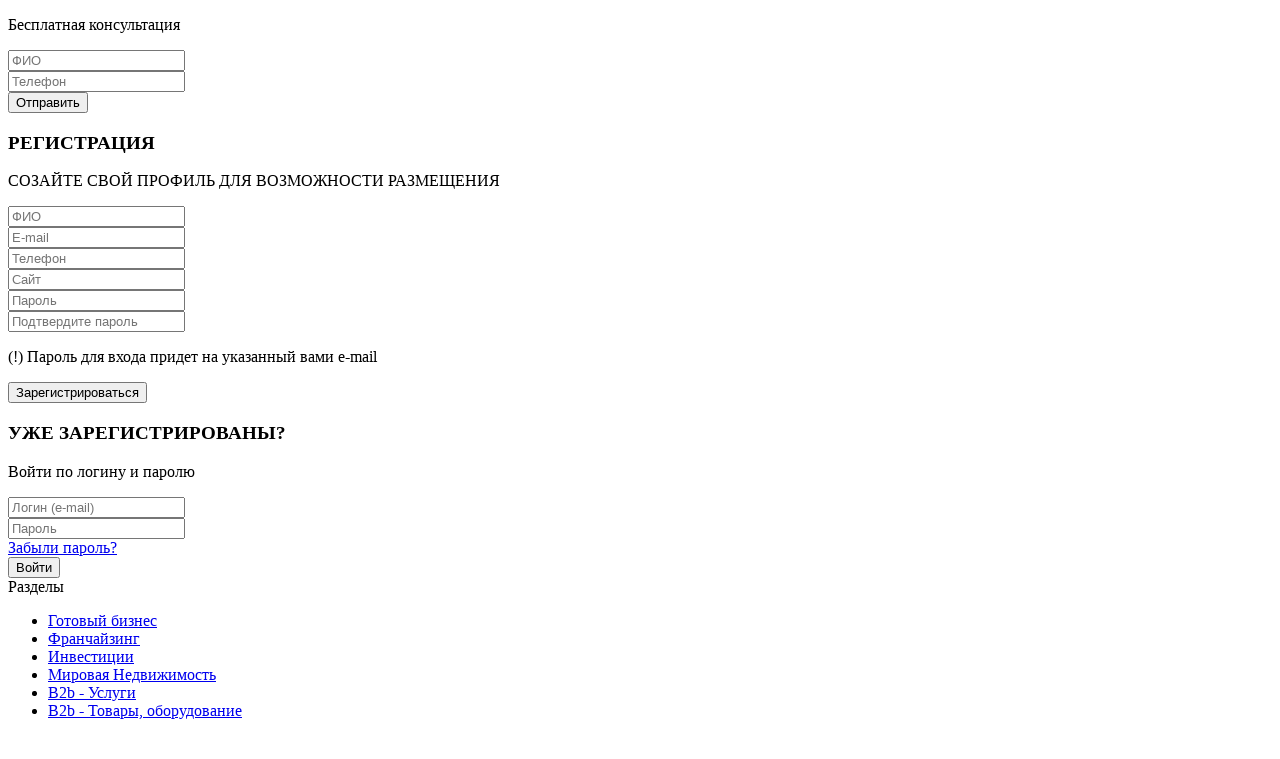

--- FILE ---
content_type: text/html; charset=utf-8
request_url: https://biz4y.com/catalog/arenda_pod_proizvodstvo/
body_size: 11497
content:
<!DOCTYPE html>
<html>
<head>

  <base href="//biz4y.com/" />

  <meta charset="utf-8" />

  <title>Аренда производственных помещений. Снять производственное помещение в России, Украине, Казахстане, Беларуси.</title>

  <meta name="keywords" content="" />

	<meta name="description" content="Специально для производственного бизнеса нами был создан раздел «Аренда под производство», где любой пользователь нашего сервиса может снять в аренду производственное помещение в Москве, Киеве, Минске." />

	<meta name="viewport" content="width=device-width, initial-scale=1">
	
<!-- Yandex.RTB -->
<script>window.yaContextCb=window.yaContextCb||[]</script>
<script src="https://yandex.ru/ads/system/context.js" async></script>


  <link rel='icon' href='/favicon.b4y.ico' type='image/vnd.microsoft.icon'>
  <link rel='shortcut icon' href='/favicon.b4y.ico' type='image/x-icon'>

  <link rel="stylesheet" type="text/css" href="./css/fancybox.css" media="screen" />
  <link rel="stylesheet" href="./css/css_biz4y/css/fontello.css" type="text/css" />
  <link rel="stylesheet" href="./css/css_biz4y/css/main.css" type="text/css" />
  <link rel="stylesheet" href="./css/css_biz4y/css/formstyler.css" type="text/css" />  
  <link rel="stylesheet" href="./css/css_biz4y/css/bxslider.css" type="text/css" />
  <link rel="stylesheet" href="./css/css_biz4y/css/nouislider.css" type="text/css" />  
  <link rel="stylesheet" href="./css/css_biz4y/css/cmxform.css" type="text/css" />
  <link rel="stylesheet" href="./css/css_biz4y/css/selectbox.css" type="text/css" />  
	<link rel="stylesheet" href="./css/css_biz4y/css/font-awesome.min.css" type="text/css" /> 
	<link rel="stylesheet" href="./css/css_biz4y/css/media-queries-vendor.css" type="text/css"> 
  <link rel="stylesheet" href="./css/css_biz4y/js/fancybox/fancybox.css" type="text/css" />

  

  <link href="https://fonts.googleapis.com/css?family=Open+Sans:400,300,600,700&amp;subset=latin,cyrillic-ext" rel="stylesheet" type="text/css" />

  <link href="https://fonts.googleapis.com/css?family=Open+Sans+Condensed:300,700&amp;subset=latin,cyrillic-ext" rel="stylesheet" type="text/css" />

  

  <script src="https://ajax.googleapis.com/ajax/libs/jquery/1.8.1/jquery.min.js"></script>   

  <script type="text/javascript" src="./css/css_biz4y/js/fancybox/jquery.fancybox.pack.js"></script> 

  <script type="text/javascript" src="./css/css_biz4y/js/jquery.nouislider.all.min.js"></script>

  <script type="text/javascript" src="./css/css_biz4y/js/jquery.formstyler.min.js"></script>

  <script type="text/javascript" src="./css/css_biz4y/js/jquery.maskedinput.min.js"></script>

  <script type="text/javascript" src="./css/css_biz4y/js/jquery.selectbox.min.js"></script>

  <script type="text/javascript" src="./css/css_biz4y/js/jquery.bxslider.min.js"></script>

  <script type="text/javascript" src="./css/css_biz4y/js/jquery.mousewheel.min.js"></script>

  <script type="text/javascript" src="./css/css_biz4y/js/jquery.validate.js"></script>

  <script type="text/javascript" src="./css/css_biz4y/js/jquery.easing.min.js"></script>

  

  <script type="text/javascript" src="./css/css_biz4y/js/scripts.js?v1.31"></script>
<script src='https://www.google.com/recaptcha/api.js'></script>



</head><body class="by ">

  <div class="modal" id="callme">
    <span class="close"></span>
    <div class="inner">
      <p class="title">Бесплатная консультация</p>
      <p class="desc"></p>
      <div class="form">

        <form action="#" method="post" id="callmeForm">

          <div class="field"><input type="text" name="fio" id="cUser" class="inp" value="" placeholder="ФИО"/></div>

          <div class="field"><input type="text" name="phone" id="cPhone" class="inp phone" value="" placeholder="Телефон"/></div>

          <div class="clr"></div>

          <div class="btns"><button type="submit" class="btn">Отправить</button></div>

        </form>

        <div id="cMessages" class="result"></div>

      </div>      

    </div>

  </div>

  
  <div class="modal" id="reg">

    <span class="close"></span>

    <div class="inner">

      <h3>РЕГИСТРАЦИЯ</h3>

      <p class="desc">СОЗАЙТЕ СВОЙ ПРОФИЛЬ ДЛЯ ВОЗМОЖНОСТИ РАЗМЕЩЕНИЯ</p>

      

      <div class="form">

        <form action="#" method="post" id="regForm">

          <div class="field"><input type="text" name="user" id="rUser" class="inp" placeholder="ФИО"/></div>

          <div class="field"><input type="text" name="email" id="rEmail" class="inp" placeholder="E-mail"/></div>

          <div class="field"><input type="text" name="phone" id="rPhone" class="inp phone" placeholder="Телефон"/></div>

          <div class="field"><input type="text" name="site" id="rSite" class="inp" placeholder="Сайт"/></div>          

          <div class="field"><input type="password" name="pass" id="rPass" class="inp" placeholder="Пароль"/></div>

          <div class="field"><input type="password" name="confirm" id="rConfirm" class="inp" placeholder="Подтвердите пароль"/></div>          

          <div class="clr"></div>

          <p class="pass">(!) Пароль для входа придет на указанный вами e-mail</p>

          <div class="btns">

            <button type="submit" class="btn">Зарегистрироваться</button>

          </div>

        </form>

        <div id="regMessages" class="result"></div>

      </div>
    </div>
  </div>
  <div class="modal" id="auth">

    <span class="close"></span>

    <div class="inner">

      <h3>УЖЕ ЗАРЕГИСТРИРОВАНЫ?</h3>

      <p class="desc">Войти по логину и паролю</p>

      <div class="form">

        <form action="#" id="authForm" name="authForm">

          <div class="field"><input type="text" name="cust_email" id="authEmail" class="inp" placeholder="Логин (e-mail)"/></div>

          <div class="field"><input type="password" name="cust_password" id="authPassword" class="inp" placeholder="Пароль"/></div>

          <div class="clr"></div>

          <div class="btns"><a href="/password-recovery/">Забыли пароль?</a></div>

          <div class="btns">

            <button type="submit" class="btn">Войти</button>

          </div>

        </form>

        <div id="authMessages" class="result"></div>

      </div>

    </div>

  </div>

   

  <header id="header">

    <div id="menutop">

      <div class="wrap">
        <div style="text-align: center;">
                            </div>
        
        <nav>

          <span class="nav">Разделы</span>

          <div class="sub">

            <span class="arrow"></span>

            <ul>

                <li><a href="/catalog/business-for-sale/" title="Готовый бизнес">Готовый бизнес</a></li><li><a href="/catalog/franchising/" title="Франчайзинг">Франчайзинг</a></li><li><a href="/catalog/investment/" title="Инвестиции">Инвестиции</a></li><li><a href="/catalog/real-estate/" title="Мировая Недвижимость">Мировая Недвижимость</a></li><li><a href="/catalog/uslugi_dlya_biznesa/" title="B2b - Услуги">B2b - Услуги</a></li><li><a href="/catalog/oborudovanie_dlya_biznesa/" title="B2b - Товары, оборудование">B2b - Товары, оборудование</a></li><li><a href="/catalog/biznes-inkubator/" title="Startup проекты">Startup проекты</a></li>			  <hr style="margin: 10px 25px;color: #eee;" />
              
              <li><a href="./news/all/" class="">Новости и Статьи</a></li>               

              <li><a href="/favorites/">Закладки</a></li>


              <li><a href="/contact/">Контакты</a></li>
			  
			  <hr style="margin: 10px 25px;color: #eee;" />
              <li><a href="/service/" class="">Рекламные инструменты</a></li>               

            </ul>

          </div>

        </nav>

        <a href="/" title="Бизнес твоей страны - Продажа бизнеса и недвижимости в Беларуси." class="logo"></a>
        <div class="right">
          <div class="contacts">

            <p></p>

            <u class="callme">Быстрая заявка в 2 клика</u>

          </div>
                            <span class="informer usd"></span>
                <span class="informer eur"></span>
                <span class="informer rur"></span>

                <a href="#" class="auth">Вход</a>

                <a href="#" class="reg">Регистрация</a>
            
          <div class="clr"></div>

        </div>
        <div class="clr"></div>

      </div>

    </div>

         
  </header>

  
<section class="conteiner">

    <div class="wrap">

        <script type="text/javascript">
    $(document).ready(function(){

        // Ajax cart function
        $('#searchform').submit(function(){

            var rootcat = $("#rootcats").val();
            var categoryID = $("#categoryID").val();

            if(categoryID != ""){
                var cat = categoryID;
            } else {
                var cat = rootcat;
            }
            var prID = $("#prID").val();
            var square_from = $("#square_from").val();
            var square_to = $("#square_to").val();
            var square_name = $("#square_name").val();
            var price_from = $("#price_from").val();
            var price_to = $("#price_to").val();
            var currency = ''; // $("#currency").val();
			var country = $("#scountry_id").val();
			var region = $("#sregion_id").val();
            var city = $("#scity_id").val();
            var date = $("#date").val();

            poststr = "categoryID="+categoryID+"&rootcats="+rootcat+"&prID="+prID+"&square_from="+square_from+"&square_to="+square_to+"&square_name="+square_name+"&price_from="+price_from+"&price_to="+price_to+"&currency="+currency+"&country="+country+"&region="+region+"&city="+city+"&date="+date+"";

/*
            $("#filter .btns .result").fadeIn();

            $.ajax({
                type: "GET",
                url: "/netcat/modules/default/search.php",
                data: poststr,
                success:
                    function(response){
                        var return_data = eval("("+response+")");
                        $("#filter #total").text(return_data);
                        setTimeout(function(){ $("#filter .result").fadeOut();}, 5000);
                        if(return_data != "0"){
                            $("#search_links").attr("href", "/search/?"+ poststr);
                            $("#search_links").show();
                        } else {
                            $("#search_links").attr("href", "");
                            $("#search_links").hide();
                        }
                    }
            });
*/

            $("#search_links").attr("href", "/search/?"+ poststr);
            $("#search_links").attr("target", "_blank");
            // $("#search_links").show();
            document.querySelector("#search_links").click();

            return false;
        });

        $("#rootcats, #categoryID").selectbox({
            onChange: function (val, inst) {
                $('#searchform').submit();
            }
        });

    });
</script>

<div id="filter" class="filter_block">
    <form accept-charset="UTF-8" action="#" id="searchform" method="get">


        <div class="block">
            
<script async src="https://cse.google.com/cse.js?cx=ad6a119b9a798bde6"></script>
<div class="gcse-searchbox-only"></div>

            <div class="cat">
                <div  class="sd">
                    <label for="rootcats">Категория</label>
                    <select id="rootcats" name="rootcats">
                        <option value="">Категория</option>
                                                <option value="1" >Готовый бизнес</option>
                                                <option value="2" >Франчайзинг</option>
                                                <option value="78" >Инвестиции</option>
                                                <option value="79" >Мировая Недвижимость</option>
                                                <option value="171" >B2b - Услуги</option>
                                                <option value="170" >B2b - Товары, оборудование</option>
                                                <option value="192" >Startup проекты</option>
                                            </select>
                </div>
                <div class="sd">
                    <label for="categoryID">Под-категория</label>
                    <select id="categoryID" name="categoryID">
                        <option value="">Выберите под-категорию</option>
                    </select>
                </div>
                <div class="sd">
                    <label for="prID">По номеру обьекта</label>
                    <input type="text" class="inp" name="prID" id="prID" />
                </div>
                <div class="clr"></div>
            </div>

            <hr />

            <div class="adres">
                <div class="square">
                    <span class="pn">от</span>
                    <input type="text" name="square_from" id="square_from" class="inp" value="" />
                    <span class="pn">до</span>
                    <input type="text" name="square_to" id="square_to" class="inp" value="" />

                    <select name="square_name" id="square_name">
                        <option value="1">Га</option>
                        <option value="2">сот.</option>
                        <option value="3" selected="selected">м2</option>
                    </select>
                </div>

                <div class="city">
					<input type="hidden" name="scountry" id="scountry_id" value="" />
                    <p><span id="scountry_name">Все страны</span> <a class="s_country">Выбрать страну</a> <span style="cursor: pointer; color: red;" class="x_country">x</span></p>
                    <div class="regionbox" id="country_box">
                        <ul>
							<li><input class="autosel" placeholder="Первые буквы" /></li>
                                                            <li><a data-id="4"  title="Австралия">Австралия</a></li>
                                                                <li><a data-id="63"  title="Австрия">Австрия</a></li>
                                                                <li><a data-id="81"  title="Азербайджан">Азербайджан</a></li>
                                                                <li><a data-id="173"  title="Ангуилья">Ангуилья</a></li>
                                                                <li><a data-id="177"  title="Аргентина">Аргентина</a></li>
                                                                <li><a data-id="245"  title="Армения">Армения</a></li>
                                                                <li><a data-id="7716093"  title="Арулько">Арулько</a></li>
                                                                <li><a data-id="248"  title="Беларусь">Беларусь</a></li>
                                                                <li><a data-id="401"  title="Белиз">Белиз</a></li>
                                                                <li><a data-id="404"  title="Бельгия">Бельгия</a></li>
                                                                <li><a data-id="425"  title="Бермуды">Бермуды</a></li>
                                                                <li><a data-id="428"  title="Болгария">Болгария</a></li>
                                                                <li><a data-id="467"  title="Бразилия">Бразилия</a></li>
                                                                <li><a data-id="616"  title="Великобритания">Великобритания</a></li>
                                                                <li><a data-id="924"  title="Венгрия">Венгрия</a></li>
                                                                <li><a data-id="971"  title="Вьетнам">Вьетнам</a></li>
                                                                <li><a data-id="994"  title="Гаити">Гаити</a></li>
                                                                <li><a data-id="1007"  title="Гваделупа">Гваделупа</a></li>
                                                                <li><a data-id="1012"  title="Германия">Германия</a></li>
                                                                <li><a data-id="1206"  title="Голландия">Голландия</a></li>
                                                                <li><a data-id="2567393"  title="Гондурас">Гондурас</a></li>
                                                                <li><a data-id="277557"  title="Гонконг">Гонконг</a></li>
                                                                <li><a data-id="1258"  title="Греция">Греция</a></li>
                                                                <li><a data-id="1280"  title="Грузия">Грузия</a></li>
                                                                <li><a data-id="1366"  title="Дания">Дания</a></li>
                                                                <li><a data-id="2577958"  title="Доминиканская республика">Доминиканская республика</a></li>
                                                                <li><a data-id="1380"  title="Египет">Египет</a></li>
                                                                <li><a data-id="1393"  title="Израиль">Израиль</a></li>
                                                                <li><a data-id="1451"  title="Индия">Индия</a></li>
                                                                <li><a data-id="277559"  title="Индонезия">Индонезия</a></li>
                                                                <li><a data-id="277561"  title="Иордания">Иордания</a></li>
                                                                <li><a data-id="3410238"  title="Ирак">Ирак</a></li>
                                                                <li><a data-id="1663"  title="Иран">Иран</a></li>
                                                                <li><a data-id="1696"  title="Ирландия">Ирландия</a></li>
                                                                <li><a data-id="1707"  title="Испания">Испания</a></li>
                                                                <li><a data-id="1786"  title="Италия">Италия</a></li>
                                                                <li><a data-id="1894"  title="Казахстан">Казахстан</a></li>
                                                                <li><a data-id="2163"  title="Камерун">Камерун</a></li>
                                                                <li><a data-id="2172"  title="Канада">Канада</a></li>
                                                                <li><a data-id="582029"  title="Карибы">Карибы</a></li>
                                                                <li><a data-id="2297"  title="Кипр">Кипр</a></li>
                                                                <li><a data-id="2303"  title="Киргызстан">Киргызстан</a></li>
                                                                <li><a data-id="2374"  title="Китай">Китай</a></li>
                                                                <li><a data-id="582040"  title="Корея">Корея</a></li>
                                                                <li><a data-id="2430"  title="Коста-Рика">Коста-Рика</a></li>
                                                                <li><a data-id="582077"  title="Куба">Куба</a></li>
                                                                <li><a data-id="2443"  title="Кувейт">Кувейт</a></li>
                                                                <li><a data-id="2448"  title="Латвия">Латвия</a></li>
                                                                <li><a data-id="582060"  title="Ливан">Ливан</a></li>
                                                                <li><a data-id="2505884"  title="Ливан">Ливан</a></li>
                                                                <li><a data-id="2509"  title="Ливия">Ливия</a></li>
                                                                <li><a data-id="2514"  title="Литва">Литва</a></li>
                                                                <li><a data-id="2614"  title="Люксембург">Люксембург</a></li>
                                                                <li><a data-id="582041"  title="Македония">Македония</a></li>
                                                                <li><a data-id="277563"  title="Малайзия">Малайзия</a></li>
                                                                <li><a data-id="582043"  title="Мальта">Мальта</a></li>
                                                                <li><a data-id="2617"  title="Мексика">Мексика</a></li>
                                                                <li><a data-id="582082"  title="Мозамбик">Мозамбик</a></li>
                                                                <li><a data-id="2788"  title="Молдова">Молдова</a></li>
                                                                <li><a data-id="2833"  title="Монако">Монако</a></li>
                                                                <li><a data-id="2687701"  title="Монголия">Монголия</a></li>
                                                                <li><a data-id="582065"  title="Морокко">Морокко</a></li>
                                                                <li><a data-id="277551"  title="Нидерланды">Нидерланды</a></li>
                                                                <li><a data-id="2837"  title="Новая Зеландия">Новая Зеландия</a></li>
                                                                <li><a data-id="2880"  title="Норвегия">Норвегия</a></li>
                                                                <li><a data-id="582051"  title="О.А.Э.">О.А.Э.</a></li>
                                                                <li><a data-id="582105"  title="Остров Мэн">Остров Мэн</a></li>
                                                                <li><a data-id="582044"  title="Пакистан">Пакистан</a></li>
                                                                <li><a data-id="582046"  title="Перу">Перу</a></li>
                                                                <li><a data-id="2897"  title="Польша">Польша</a></li>
                                                                <li><a data-id="3141"  title="Португалия">Португалия</a></li>
                                                                <li><a data-id="3156"  title="Реюньон">Реюньон</a></li>
                                                                <li><a data-id="3159"  title="Россия">Россия</a></li>
                                                                <li><a data-id="277555"  title="Румыния">Румыния</a></li>
                                                                <li><a data-id="5647"  title="Сальвадор">Сальвадор</a></li>
                                                                <li><a data-id="277565"  title="Сингапур">Сингапур</a></li>
                                                                <li><a data-id="582067"  title="Сирия">Сирия</a></li>
                                                                <li><a data-id="5666"  title="Словакия">Словакия</a></li>
                                                                <li><a data-id="5673"  title="Словения">Словения</a></li>
                                                                <li><a data-id="5678"  title="Суринам">Суринам</a></li>
                                                                <li><a data-id="5681"  title="США">США</a></li>
                                                                <li><a data-id="9575"  title="Таджикистан">Таджикистан</a></li>
                                                                <li><a data-id="277567"  title="Тайвань">Тайвань</a></li>
                                                                <li><a data-id="582050"  title="Тайланд">Тайланд</a></li>
                                                                <li><a data-id="582090"  title="Тунис">Тунис</a></li>
                                                                <li><a data-id="9638"  title="Туркменистан">Туркменистан</a></li>
                                                                <li><a data-id="277569"  title="Туркмения">Туркмения</a></li>
                                                                <li><a data-id="9701"  title="Туркс и Кейкос">Туркс и Кейкос</a></li>
                                                                <li><a data-id="9705"  title="Турция">Турция</a></li>
                                                                <li><a data-id="9782"  title="Уганда">Уганда</a></li>
                                                                <li><a data-id="9787"  title="Узбекистан">Узбекистан</a></li>
                                                                <li><a data-id="9908"  title="Украина">Украина</a></li>
                                                                <li><a data-id="10648"  title="Финляндия">Финляндия</a></li>
                                                                <li><a data-id="10668"  title="Франция">Франция</a></li>
                                                                <li><a data-id="277553"  title="Хорватия">Хорватия</a></li>
                                                                <li><a data-id="10874"  title="Чехия">Чехия</a></li>
                                                                <li><a data-id="582031"  title="Чили">Чили</a></li>
                                                                <li><a data-id="10904"  title="Швейцария">Швейцария</a></li>
                                                                <li><a data-id="10933"  title="Швеция">Швеция</a></li>
                                                                <li><a data-id="582064"  title="Эквадор">Эквадор</a></li>
                                                                <li><a data-id="10968"  title="Эстония">Эстония</a></li>
                                                                <li><a data-id="3661568"  title="ЮАР">ЮАР</a></li>
                                                                <li><a data-id="11002"  title="Югославия">Югославия</a></li>
                                                                <li><a data-id="11014"  title="Южная Корея">Южная Корея</a></li>
                                                                <li><a data-id="582106"  title="Ямайка">Ямайка</a></li>
                                                                <li><a data-id="11060"  title="Япония">Япония</a></li>
                                                        </ul>
                    </div>
                    <input type="hidden" name="sregion" id="sregion_id" value="" />
                    <p><span id="sregion_name">Все регионы</span> <a class="s_region">Выбрать регион</a> <span style="cursor: pointer; color: red;" class="x_region">x</span></p>
                    <div class="regionbox" id="region_box">
                        <ul class="region_ul"></ul>
                    </div>
					<input type="hidden" name="scity" id="scity_id" value="" />
                    <p><span id="scity_name">Все города</span> <a class="s_city">Выбрать город</a> <span style="cursor: pointer; color: red;" class="x_city">x</span></p>
                    <div class="regionbox" id="city_box">
                        <ul class="city_ul"></ul>
                    </div>
                </div>
                <div class="clr"></div>
            </div>

            <hr />

            <div class="prices">
                <span class="name">Цена</span>
                <span class="pn">от</span>
                <input type="text" name="price_from" id="price_from" class="inp" value="0" />
                <span class="pn">до</span>
                <input type="text" name="price_to" id="price_to" class="inp" value="7000000" />
                <select id="currency" name="currency">
					<option value="2" selected="selected" >$</option>
				<!--
                                        <option value="1"  >Р</option>
                                        <option value="2" selected="selected" >$</option>
                                        <option value="3"  >Є</option>
                                        <option value="4"  >грн.</option>
                                        <option value="5"  >BYN</option>
                    				-->
                </select>


                <div class="rslider"></div>
                <div class="clr"></div>
            </div>

            <hr />

            <div class="dates">
                <a href="#" data-id="0" class="act">Все</a>
                <a href="#" data-id="1">Сегодня</a>
                <a href="#" data-id="3">За 3 дня</a>
                <a href="#" data-id="7">За 7 дней</a>
                <a href="#" data-id="14">За 14 дней</a>
                <a href="#" data-id="30">За 30 дней</a>
                <input type="hidden" name="date" id="date" value="0" />
            </div>

            <div class="btns">
                <div class="result">
                    <span class="arrow"></span>
                    <h4>Найдено объявлений:</h4>
                    <div id="total" class="total"></div>
                </div>

                <button type="submit" class="btn">НАЙТИ ОБЪЯВЛЕНИЯ</button>
            </div>
            <div class="clr"></div>
            <a href="" id="search_links">Перейти на страницу поиска</a>
        </div>
    </form>
</div>
        <div id="advert" class="scrl">

            <aside id="aside">

                <h2>Категории</h2>

                <div class="ncat">

                    <ul>

                        
                    </ul>
					
							<ul >
								<li>
									<a href="/catalog/business-for-sale/">Готовый бизнес <b>(296)</b></a> <span class="expand" style="padding-left: 5px;cursor: pointer;color: #333;font-weight: bold;">&lt;</span>
							<ul style="display: none;">
								<li>
									<a href="/catalog/prodaja_avtomoyki/">Автомойки <b>(5)</b></a>
								</li>
								<li>
									<a href="/catalog/prodaja_azs/">АЗС, Автостоянки <b>(4)</b></a>
								</li>
								<li>
									<a href="/catalog/prodaja_aptek/">Аптеки <b>(0)</b></a>
								</li>
								<li>
									<a href="/catalog/prodaja_ban_saun_basseynov/">Бани, Сауны, Бассейны <b>(2)</b></a>
								</li>
								<li>
									<a href="/catalog/prodaja_vending_apparatov/">Вендинговые аппараты <b>(3)</b></a>
								</li>
								<li>
									<a href="/catalog/prodaja_derevoobrabotok/">Деревообработки <b>(10)</b></a>
								</li>
								<li>
									<a href="/catalog/prodaja_internet_magazinov/">Интернет магазины <b>(22)</b></a>
								</li>
								<li>
									<a href="/catalog/prodaja_IT_kompaniy/">IT компании <b>(2)</b></a>
								</li>
								<li>
									<a href="/catalog/prodaja_zavodovproizvodstv/">Заводы / Производства <b>(69)</b></a>
								</li>
								<li>
									<a href="/catalog/prodaja_magazinov/">Магазины и оптовики <b>(69)</b></a>
								</li>
								<li>
									<a href="/catalog/prodaja_masterskih/">Услуги населению, Развлечения <b>(13)</b></a>
								</li>
								<li>
									<a href="/catalog/prodaja_med_-_tsentrov/">Мед. центры, Стоматологии, Ветеринарии <b>(4)</b></a>
								</li>
								<li>
									<a href="/catalog/yuridicheskie_i_buhgalterskie_kompanii/">Юридические и Бухгалтерские компании <b>(0)</b></a>
								</li>
								<li>
									<a href="/catalog/prodaja_gostinits_oteley_turbaz/">Гостиницы, Отели, Турбазы, Агроусадьбы <b>(4)</b></a>
								</li>
								<li>
									<a href="/catalog/prodaja_rest-ov_kafe_kazino/">Рестораны, Кафе, Бары, Казино <b>(38)</b></a>
								</li>
								<li>
									<a href="/catalog/prodaja_salonov_krasotyi/">Парикмахерские, Салоны, Соляные пещеры <b>(30)</b></a>
								</li>
								<li>
									<a href="/catalog/prodaja_svadebnyih_salonov/">Свадебные салоны <b>(0)</b></a>
								</li>
								<li>
									<a href="/catalog/prodaja_selhoz_predpriyatiy/">Сельхоз предприятия <b>(3)</b></a>
								</li>
								<li>
									<a href="/catalog/prodaja_sto_shinomontaja/">СТО, Шиномонтажи <b>(3)</b></a>
								</li>
								<li>
									<a href="/catalog/prodaja_solyariev/">Солярий, Студии загара <b>(0)</b></a>
								</li>
								<li>
									<a href="/catalog/prodaja_trans-nyih_kompaniy/">Транспортные компании <b>(1)</b></a>
								</li>
								<li>
									<a href="/catalog/prodaja_stroitelnyih_kompaniy/">Строительные компании <b>(0)</b></a>
								</li>
								<li>
									<a href="/catalog/prodaja_trenajernyih_zalov/">Тренажерные залы, ЗОЖ <b>(5)</b></a>
								</li>
								<li>
									<a href="/catalog/prodaja_turizm/">Туризм и отдых <b>(0)</b></a>
								</li>
								<li>
									<a href="/catalog/prodaja_tipografiya_poligrafiya/">Типографии, Полиграфии, Реклама <b>(3)</b></a>
								</li>
								<li>
									<a href="/catalog/prodaja_kursov_shkol_sadov/">Курсы, Школы, Сады, Обучение <b>(6)</b></a>
								</li>
								<li>
									<a href="/catalog/otdam_biznes_besplatno/">Отдам бизнес Бесплатно <b>(0)</b></a>
								</li>
							</ul>
								</li>
								<li>
									<a href="/catalog/franchising/">Франчайзинг <b>(1)</b></a> <span class="expand" style="padding-left: 5px;cursor: pointer;color: #333;font-weight: bold;">&lt;</span>
							<ul style="display: none;">
								<li>
									<a href="/catalog/f_avtomoyki/">Автомойки <b>(0)</b></a>
								</li>
								<li>
									<a href="/catalog/f_azs/">АЗС <b>(0)</b></a>
								</li>
								<li>
									<a href="/catalog/f_apteki/">Аптеки <b>(0)</b></a>
								</li>
								<li>
									<a href="/catalog/f_bani_sauni_basseyni/">Бани, Сауны, Бассейны <b>(0)</b></a>
								</li>
								<li>
									<a href="/catalog/f_vending_apparati/">Вендинг аппараты <b>(0)</b></a>
								</li>
								<li>
									<a href="/catalog/f_vse_ostalnoe/">Все остальное <b>(0)</b></a>
								</li>
								<li>
									<a href="/catalog/f_derevoobrabotka/">Деревообработка <b>(0)</b></a>
								</li>
								<li>
									<a href="/catalog/f_internet_magazini/">Интернет магазины <b>(0)</b></a>
								</li>
								<li>
									<a href="/catalog/f_IT_kompanii/">IT компании <b>(0)</b></a>
								</li>
								<li>
									<a href="/catalog/f_zavodiproizvodstva/">Заводы/производства <b>(1)</b></a>
								</li>
								<li>
									<a href="/catalog/f_magazini/">Магазины <b>(0)</b></a>
								</li>
								<li>
									<a href="/catalog/f_masterskie/">Мастерские <b>(0)</b></a>
								</li>
								<li>
									<a href="/catalog/f_med_-_tsentri/">Мед - центры <b>(0)</b></a>
								</li>
								<li>
									<a href="/catalog/f_gostinitsi_oteli_turbazi/">Гостиницы, Отели, Турбазы <b>(0)</b></a>
								</li>
								<li>
									<a href="/catalog/f_rest-ni_kafe_kazino/">Рестораны, Кафе, Казино <b>(0)</b></a>
								</li>
								<li>
									<a href="/catalog/f_saloni_krasotyi/">Салоны Красоты <b>(0)</b></a>
								</li>
								<li>
									<a href="/catalog/f_svadebnyie_saloni/">Свадебные салоны <b>(0)</b></a>
								</li>
								<li>
									<a href="/catalog/f_selhoz_predpriyatiya/">Сельхоз предприятия <b>(0)</b></a>
								</li>
								<li>
									<a href="/catalog/f_sto_shinomontaj/">СТО, шиномонтаж <b>(0)</b></a>
								</li>
								<li>
									<a href="/catalog/f_solyarii/">Солярии <b>(0)</b></a>
								</li>
								<li>
									<a href="/catalog/f_trans-nyie_kompanii/">Транс-ные компании <b>(0)</b></a>
								</li>
								<li>
									<a href="/catalog/f_stroitelnyie_kompanii/">Строительные компании <b>(0)</b></a>
								</li>
								<li>
									<a href="/catalog/f_trenajernyie_zalyi/">Тренажерные залы <b>(0)</b></a>
								</li>
								<li>
									<a href="/catalog/f_turizm/">Туризм <b>(0)</b></a>
								</li>
								<li>
									<a href="/catalog/reklama/">Реклама <b>(0)</b></a>
								</li>
							</ul>
								</li>
								<li>
									<a href="/catalog/investment/">Инвестиции <b>(3)</b></a> <span class="expand" style="padding-left: 5px;cursor: pointer;color: #333;font-weight: bold;">&lt;</span>
							<ul style="display: none;">
								<li>
									<a href="/catalog/i_avtomoyki_sto_shinomontaj/">Автомойки, Сто, Шиномотаж. <b>(0)</b></a>
								</li>
								<li>
									<a href="/catalog/i_apteki_med_-_centryi/">Аптеки, мед-центры <b>(0)</b></a>
								</li>
								<li>
									<a href="/catalog/i_stroitelstvo_i_nedvizimost/">Строительство и недвижимость <b>(2)</b></a>
								</li>
								<li>
									<a href="/catalog/i_bani_sauni_basseyni/">Бани, Сауны, Бассейны <b>(0)</b></a>
								</li>
								<li>
									<a href="/catalog/i_vending_apparati/">Вендинг аппараты <b>(0)</b></a>
								</li>
								<li>
									<a href="/catalog/i_internet_magazini_IT_kompanii/">Интернет магазины, IT компании <b>(0)</b></a>
								</li>
								<li>
									<a href="/catalog/i_zavodiproizvodstva/">Заводы/производства <b>(1)</b></a>
								</li>
								<li>
									<a href="/catalog/i_roznichnaya_torgovlya/">Розничная торговля <b>(0)</b></a>
								</li>
								<li>
									<a href="/catalog/i_gostinitsi_oteli_turbazi/">Гостиницы, Отели, Турбазы <b>(0)</b></a>
								</li>
								<li>
									<a href="/catalog/i_magazini_rest-ni_kafe_kazino_torg_centru/">Магазины, Рест-ны, Кафе, Казино, Торг. центры <b>(0)</b></a>
								</li>
								<li>
									<a href="/catalog/i_saloni_krasotyi_solyarii/">Салоны Красоты, солярии <b>(0)</b></a>
								</li>
								<li>
									<a href="/catalog/i_svadebnyie_saloni/">Свадебные салоны <b>(0)</b></a>
								</li>
								<li>
									<a href="/catalog/i_selhoz_predpriyatiya/">Сельхоз предприятия <b>(0)</b></a>
								</li>
								<li>
									<a href="/catalog/i_trans-nyie_kompanii/">Транс-ные компании <b>(0)</b></a>
								</li>
								<li>
									<a href="/catalog/i_trenajernyie_zali/">Тренажерные залы <b>(0)</b></a>
								</li>
								<li>
									<a href="/catalog/i_turizm/">Туризм <b>(0)</b></a>
								</li>
							</ul>
								</li>
								<li>
									<a href="/catalog/real-estate/">Мировая Недвижимость <b>(5)</b></a> <span class="expand" style="padding-left: 5px;cursor: pointer;color: #333;font-weight: bold;">&lt;</span>
							<ul style="display: none;">
								<li>
									<a href="/catalog/arenda_torgovyih_pomescheniy/">Аренда торговых помещений <b>(0)</b></a>
								</li>
								<li>
									<a href="/catalog/arenda_ofisnyih_pomescheniy/">Аренда офисных помещений <b>(0)</b></a>
								</li>
								<li>
									<a href="/catalog/arenda_pomescheniy_pod_uslugi/">Аренда помещений под услуги <b>(0)</b></a>
								</li>
								<li>
									<a href="/catalog/arenda_pod_proizvodstvo/" class="active" style="color: red; font-weight: bold;">Аренда под производство <b>(0)</b></a>
								</li>
								<li>
									<a href="/catalog/arenda_pavilonov/">Аренда павильонов <b>(0)</b></a>
								</li>
								<li>
									<a href="/catalog/arenda_skladskih_pomescheniy/">Аренда складских помещений <b>(0)</b></a>
								</li>
								<li>
									<a href="/catalog/arenda_uchastkov_pod_zastroyku/">Аренда участков под застройку <b>(0)</b></a>
								</li>
								<li>
									<a href="/catalog/prodaja_torgovyih_pomescheniy/">Продажа торговых помещений | зданий <b>(1)</b></a>
								</li>
								<li>
									<a href="/catalog/prodaja_ofisnyih_pomescheniy/">Продажа офисных помещений <b>(1)</b></a>
								</li>
								<li>
									<a href="/catalog/prodaja_pomescheniy_pod_uslugi/">Продажа помещений под услуги <b>(0)</b></a>
								</li>
								<li>
									<a href="/catalog/prodaja_pod_proizvodstvo/">Продажа под производство <b>(1)</b></a>
								</li>
								<li>
									<a href="/catalog/prodaja_pavilonov/">Продажа павильонов <b>(0)</b></a>
								</li>
								<li>
									<a href="/catalog/prodaja_skladskih_pomescheniy/">Продажа складских помещений <b>(0)</b></a>
								</li>
								<li>
									<a href="/catalog/prodaja_uchastkov_pod_zastroyku/">Продажа участков под застройку <b>(0)</b></a>
								</li>
								<li>
									<a href="/catalog/prodaja_domov_i_uchastkov/">Продажа домов <b>(0)</b></a>
								</li>
								<li>
									<a href="/catalog/prodaja_kvartir/">Продажа квартир <b>(0)</b></a>
								</li>
								<li>
									<a href="/catalog/prodaja_kottedjey/">Продажа коттеджей <b>(0)</b></a>
								</li>
								<li>
									<a href="/catalog/prodaja_mnogofunktsionalnyih_zdaniy/">Продажа многофункциональных зданий <b>(2)</b></a>
								</li>
							</ul>
								</li>
								<li>
									<a href="/catalog/uslugi_dlya_biznesa/">B2b - Услуги <b>(0)</b></a> <span class="expand" style="padding-left: 5px;cursor: pointer;color: #333;font-weight: bold;">&lt;</span>
							<ul style="display: none;">
								<li>
									<a href="/catalog/stroitelstvo_remont_uborka/">Строительство, ремонт, уборка <b>(0)</b></a>
								</li>
								<li>
									<a href="/catalog/mebel_dlya_ofisov/">Мебель для офисов <b>(0)</b></a>
								</li>
								<li>
									<a href="/catalog/razrabotka_saytov/">Разработка сайтов <b>(0)</b></a>
								</li>
								<li>
									<a href="/catalog/finansovyie_uslugi_partnerstvo/">Финансовые услуги, партнерство <b>(0)</b></a>
								</li>
								<li>
									<a href="/catalog/perevozki_arenda_transporta/">Перевозки, аренда транспорта <b>(0)</b></a>
								</li>
								<li>
									<a href="/catalog/reklama_poligrafiya/">Реклама, полиграфия <b>(0)</b></a>
								</li>
								<li>
									<a href="/catalog/obslujivanie_remont_tehniki/">Обслуживание, ремонт техники <b>(0)</b></a>
								</li>
								<li>
									<a href="/catalog/yuridicheskie_uslugi/">Юридические услуги <b>(0)</b></a>
								</li>
								<li>
									<a href="/catalog/buhgalterskie_uslugi/">Бухгалтерские услуги <b>(0)</b></a>
								</li>
								<li>
									<a href="/catalog/issledovanie_dlya_biznesa/">Исследования для Бизнеса <b>(0)</b></a>
								</li>
								<li>
									<a href="/catalog/kursyi_treningi/">Курсы, Тренинги <b>(0)</b></a>
								</li>
							</ul>
								</li>
								<li>
									<a href="/catalog/oborudovanie_dlya_biznesa/">B2b - Товары, оборудование <b>(0)</b></a> <span class="expand" style="padding-left: 5px;cursor: pointer;color: #333;font-weight: bold;">&lt;</span>
							<ul style="display: none;">
								<li>
									<a href="/catalog/dlya_aptek_med_tsentrov/">для Аптек, мед. центров <b>(0)</b></a>
								</li>
								<li>
									<a href="/catalog/dlya_ban_saun_trenajernyih_zalov/">для Бань, саун, тренажерных залов <b>(0)</b></a>
								</li>
								<li>
									<a href="/catalog/dlya_zavodov_proizvodstv/">для Заводов, производств <b>(0)</b></a>
								</li>
								<li>
									<a href="/catalog/dlya_magazinov_bankov_ofisov/">для Магазинов, банков, офисов <b>(0)</b></a>
								</li>
								<li>
									<a href="/catalog/dlya_parikmaherskih_salonov_solyariya/">для Парикмахерских, салонов, солярия <b>(0)</b></a>
								</li>
								<li>
									<a href="/catalog/dlya_restoranov_klubov_kazino/">для Ресторанов, клубов, казино <b>(0)</b></a>
								</li>
								<li>
									<a href="/catalog/dlya_stroitelstva/">для Строительства <b>(0)</b></a>
								</li>
								<li>
									<a href="/catalog/dlya_sto_shinomontaja_azs_avtomoek/">для СТО, шиномонтажа, АЗС, автомоек <b>(0)</b></a>
								</li>
								<li>
									<a href="/catalog/konditsionirovanieventilyatsiya/">Кондиционирование, Вентиляция <b>(0)</b></a>
								</li>
								<li>
									<a href="/catalog/dlya_dekora/">для Декора <b>(0)</b></a>
								</li>
								<li>
									<a href="/catalog/import/">Импорт <b>(0)</b></a>
								</li>
								<li>
									<a href="/catalog/eksport/">Экспорт <b>(0)</b></a>
								</li>
							</ul>
								</li>
								<li>
									<a href="/catalog/biznes-inkubator/">Startup проекты <b>(0)</b></a> <span class="expand" style="padding-left: 5px;cursor: pointer;color: #333;font-weight: bold;">&lt;</span>
							<ul style="display: none;">
								<li>
									<a href="/catalog/internet/">Интернет <b>(0)</b></a>
								</li>
								<li>
									<a href="/catalog/tehnologii/">Технологии <b>(0)</b></a>
								</li>
								<li>
									<a href="/catalog/kompyuternyie_programmyi/">Компьютерные программы <b>(0)</b></a>
								</li>
								<li>
									<a href="/catalog/uslugi/">Услуги <b>(0)</b></a>
								</li>
								<li>
									<a href="/catalog/proizvodstvo/">Производство <b>(0)</b></a>
								</li>
								<li>
									<a href="/catalog/biologiyanauki_o_jizni/">Биология/науки о жизни <b>(0)</b></a>
								</li>
								<li>
									<a href="/catalog/elektronikamikroelektronika/">Электроника/микроэлектроника <b>(0)</b></a>
								</li>
								<li>
									<a href="/catalog/telekommunikatsii/">Телекоммуникации <b>(0)</b></a>
								</li>
								<li>
									<a href="/catalog/kompyuternaya_tehnika/">Компьютерная техника <b>(0)</b></a>
								</li>
								<li>
									<a href="/catalog/meditsinskie_tehnologii/">Медицинские технологии <b>(0)</b></a>
								</li>
								<li>
									<a href="/catalog/tvorcheskie_industrii/">Творческие индустрии <b>(0)</b></a>
								</li>
								<li>
									<a href="/catalog/elektronnaya_kommertsiya/">Электронная коммерция <b>(0)</b></a>
								</li>
								<li>
									<a href="/catalog/besprovodnyie_tehnologii/">Беспроводные технологии <b>(0)</b></a>
								</li>
								<li>
									<a href="/catalog/progressivnyie_materialyi/">Прогрессивные материалы <b>(0)</b></a>
								</li>
								<li>
									<a href="/catalog/oborona_i_bezopasnost/">Оборона и безопасность <b>(0)</b></a>
								</li>
								<li>
									<a href="/catalog/energetika/">Энергетика <b>(0)</b></a>
								</li>
								<li>
									<a href="/catalog/okrujayuschaya_sreda_i_tehnologii_ochistki/">Окружающая среда и технологии очистки <b>(0)</b></a>
								</li>
								<li>
									<a href="/catalog/media/">Медиа <b>(0)</b></a>
								</li>
								<li>
									<a href="/catalog/nanotehnologii/">Нанотехнологии <b>(0)</b></a>
								</li>
								<li>
									<a href="/catalog/stroitelstvo/">Строительство <b>(0)</b></a>
								</li>
								<li>
									<a href="/catalog/iskusstvo/">Искусство <b>(0)</b></a>
								</li>
								<li>
									<a href="/catalog/aerokosmicheskie_tehnologii/">Аэрокосмические технологии <b>(0)</b></a>
								</li>
								<li>
									<a href="/catalog/kuhnya_i_pischevyie_tehnologii/">Кухня и пищевые технологии <b>(0)</b></a>
								</li>
								<li>
									<a href="/catalog/roznichnaya_torgovlya/">Розничная торговля <b>(0)</b></a>
								</li>
								<li>
									<a href="/catalog/moda/">Мода <b>(0)</b></a>
								</li>
								<li>
									<a href="/catalog/derevoobrabotkalesnoe_hozyaystvo/">Деревообработка/лесное хозяйство <b>(0)</b></a>
								</li>
								<li>
									<a href="/catalog/turizm/">Туризм <b>(0)</b></a>
								</li>
							</ul>
								</li>
							</ul>

                    </br>



                    <!-- Yandex.RTB R-A-267110-1 -->
                    <div id="yandex_rtb_R-A-267110-1"></div>
                    <script type="text/javascript">
                        (function(w, d, n, s, t) {
                            w[n] = w[n] || [];
                            w[n].push(function() {
                                Ya.Context.AdvManager.render({
                                    blockId: "R-A-267110-1",
                                    renderTo: "yandex_rtb_R-A-267110-1",
                                    async: true
                                });
                            });
                            t = d.getElementsByTagName("script")[0];
                            s = d.createElement("script");
                            s.type = "text/javascript";
                            s.src = "//an.yandex.ru/system/context.js";
                            s.async = true;
                            t.parentNode.insertBefore(s, t);
                        })(this, this.document, "yandexContextAsyncCallbacks");
                    </script>

                    <script async src="//pagead2.googlesyndication.com/pagead/js/adsbygoogle.js"></script>

                    <!-- b4y.by -->

                    <ins class="adsbygoogle"

                         style="display:block"

                         data-ad-client="ca-pub-7924538914660042"

                         data-ad-slot="6623597810"

                         data-ad-format="auto"></ins>

                    <script>

                        (adsbygoogle = window.adsbygoogle || []).push({});

                    </script>





                </div>

            </aside>



            <section class="middle">

                <h2>Аренда под производство <span class="count">(0)</span></h2>
<div class="catalog">
    <div class="empty">нет товаров</div>


                <br>
				<div class="clr"></div>
				<br>
                <p>Развивающееся производство периодически требует расширения производственных площадей. Специально для производственного бизнеса нами был создан раздел <b>&laquo;Аренда под производство&raquo;</b>, где любой пользователь нашего сервиса может <b>снять в аренду производственное помещение</b> минуя услуги агентов по коммерческой недвижимости. Это значит, что пользуясь нашим сайтом Вы экономите значительные денежные средства! Подайте свое объявление о <b>сдаче в аренду помещений под производство</b> - и Вы получите максимально быстрый результат, в виде надежного и постоянного клиента - арендатора! Обращаем внимание, что предложения о <b>сдаче в аренду производственных помещений</b> размещаются строго с контактами самих владельцев помещений.<br />
<br />
<b>Аренда торговых помещений</b> в Москве, Киеве, Минске.</p>

            </section>

            <div class="clr"></div>


        </div>


        <div class="clr"></div>

    </div>

</section>

<script src="https://unpkg.com/infinite-scroll@4/dist/infinite-scroll.pkgd.min.js"></script>
<script type="text/javascript">
	/*
    var current = 1;
    var loading = false;

    function loadMore(offset) {
        loading = true;

        $.get(window.location.href + "&offset=" + offset, function(data, status){
            var items = $(data).find('.catalog:not(.red) > .item');
            $('.pagination').before(items);

            $('.pagination').replaceWith($(data).find('.pagination'));

            loading = false;
        });
    }

    $(window).on("scroll", function() {
        var scrollHeight = $(document).height();
        var scrollPos = $(window).height() + $(window).scrollTop();

        if(((scrollHeight - 1000) >= scrollPos) / scrollHeight == 0) {
            if(loading) { return false; };
            loadMore(current * 16);
            current = current + 1;
        }
    });
	*/
</script> <footer id="footer">

     <div class="wrap">

         <a href="./" title="Бизнес твоей страны - Продажа бизнеса и недвижимости в Беларуси." class="logo"></a>

         <ul>

             <li><a href="/news/all/" class="">Новости и Статьи</a></li>

             <li><a href="/contact/">Контакты</a></li>

             <li><a href="/favorites/">Закладки</a></li>

             <li><a href="/policy/">Публичный договор</a></li>

         </ul>

         <ul class="cat">

             <li><a href="/catalog/business-for-sale/" title="Готовый бизнес">Готовый бизнес</a></li><li><a href="/catalog/franchising/" title="Франчайзинг">Франчайзинг</a></li><li><a href="/catalog/investment/" title="Инвестиции">Инвестиции</a></li><li><a href="/catalog/real-estate/" title="Мировая Недвижимость">Мировая Недвижимость</a></li><li><a href="/catalog/uslugi_dlya_biznesa/" title="B2b - Услуги">B2b - Услуги</a></li><li><a href="/catalog/oborudovanie_dlya_biznesa/" title="B2b - Товары, оборудование">B2b - Товары, оборудование</a></li><li><a href="/catalog/biznes-inkubator/" title="Startup проекты">Startup проекты</a></li>
         </ul>

         <div class="contacts">
             <p></p>
             <u class="callme">Бесплатная консультация</u>
             <br>
</br>
</div>
         <div class="copyright">
             ©2005 - 2025 biz4y.com. SCHOSᶳHIRO LLC INC MEDIA. Права защищены. Материалы сайта охраняются законом об авторском праве. При использовании материалов сайта biz4y.com поисковая ссылка ОБЯЗАТЕЛЬНА! Сайт может содержать контент, не предназначенный для лиц младше 18 лет.

         </div>

         <!-- BEGIN JIVOSITE CODE {literal} -->
         <script type='text/javascript'>
             (function(){ var widget_id = 'Z3ksviJO70';
                 var s = document.createElement('script'); s.type = 'text/javascript'; s.async = true; s.src = '//code.jivosite.com/script/widget/'+widget_id; var ss = document.getElementsByTagName('script')[0]; ss.parentNode.insertBefore(s, ss);})();</script>
         <!-- {/literal} END JIVOSITE CODE -->
		 
		<!-- Yandex.Metrika counter -->
		<script type="text/javascript" >
		   (function(m,e,t,r,i,k,a){m[i]=m[i]||function(){(m[i].a=m[i].a||[]).push(arguments)};
		   m[i].l=1*new Date();k=e.createElement(t),a=e.getElementsByTagName(t)[0],k.async=1,k.src=r,a.parentNode.insertBefore(k,a)})
		   (window, document, "script", "https://mc.yandex.ru/metrika/tag.js", "ym");

		   ym(29015930, "init", {
				clickmap:true,
				trackLinks:true,
				accurateTrackBounce:true
		   });
		</script>
		<noscript><div><img src="https://mc.yandex.ru/watch/29015930" style="position:absolute; left:-9999px;" alt="" /></div></noscript>
		<!-- /Yandex.Metrika counter -->

         <div class="clr"></div>

     </div>

 </footer>

 <div id="fade"></div>

</body>

</html>

--- FILE ---
content_type: text/html; charset=utf-8
request_url: https://www.google.com/recaptcha/api2/aframe
body_size: -88
content:
<!DOCTYPE HTML><html><head><meta http-equiv="content-type" content="text/html; charset=UTF-8"></head><body><script nonce="syTyoa19rAj4ebngPqQFEQ">/** Anti-fraud and anti-abuse applications only. See google.com/recaptcha */ try{var clients={'sodar':'https://pagead2.googlesyndication.com/pagead/sodar?'};window.addEventListener("message",function(a){try{if(a.source===window.parent){var b=JSON.parse(a.data);var c=clients[b['id']];if(c){var d=document.createElement('img');d.src=c+b['params']+'&rc='+(localStorage.getItem("rc::a")?sessionStorage.getItem("rc::b"):"");window.document.body.appendChild(d);sessionStorage.setItem("rc::e",parseInt(sessionStorage.getItem("rc::e")||0)+1);localStorage.setItem("rc::h",'1763504796183');}}}catch(b){}});window.parent.postMessage("_grecaptcha_ready", "*");}catch(b){}</script></body></html>